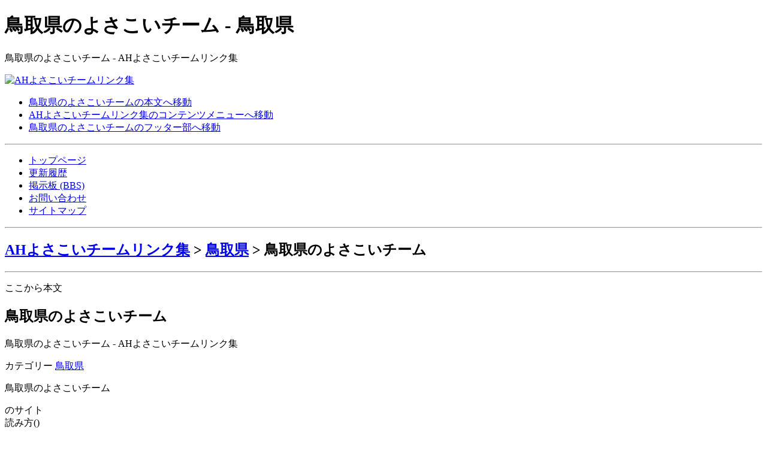

--- FILE ---
content_type: text/html; charset=UTF-8
request_url: http://yosakoi.link-html.com/31-tottori/35/
body_size: 5201
content:
<?xml version="1.0" encoding="UTF-8" ?>
<!DOCTYPE html PUBLIC "-//W3C//DTD XHTML 1.0 Transitional//EN" "http://www.w3.org/TR/xhtml1/DTD/xhtml1-transitional.dtd">
<html xmlns="http://www.w3.org/1999/xhtml" dir="ltr" xml:lang="ja" lang="ja">

<head>

<meta http-equiv="Content-Type" content="text/html; charset=UTF-8" />

<!-- タイトル -->
<title>
鳥取県 鳥取県のよさこいチーム  AHよさこいチームリンク集
</title>

<meta name="keywords" content="" />
<meta name="description" content="に関連するページです。「」が目安の情報ページになります。" />



<meta http-equiv="X-UA-Compatible" content="IE=EmulateIE7" />

<meta name="verify-v1" content="XMYn8r0IBpH/IZn8DdH4VHV/5H8YgEcInO0gVq/dt+c=" />

<meta http-equiv="Content-Style-Type" content="text/css" />


<!-- スタイルシート -->
<link href="http://yosakoi.link-html.com/wp-content/themes/simple/style_version4.css" rel="stylesheet" type="text/css" />
<link href="http://yosakoi.link-html.com/wp-content/themes/simple/style.css" rel="stylesheet" type="text/css" media="screen,projection" />
<link href="http://yosakoi.link-html.com/wp-content/themes/simple/style_print.css" rel="stylesheet" type="text/css" media="print" />

<!--[if IE 7]>
<link rel="stylesheet" href="http://yosakoi.link-html.com/wp-content/themes/simple/style_ie7win.css" type="text/css" />
<![endif]-->

<!--[if IE 6]>
<link rel="stylesheet" href="http://yosakoi.link-html.com/wp-content/themes/simple/style_ie6win.css" type="text/css" />
<![endif]-->


<link rel="pingback" href="http://yosakoi.link-html.com/xmlrpc.php" />


<!-- スタートページ -->
<link rel="start" href="http://yosakoi.link-html.com" title="AHよさこいチームリンク集" />

<!-- 連絡先メールアドレス -->
<link rev="made" href="mailto:example&#64;example.com" />

<!-- javascript 使用宣言 -->
<meta http-equiv="Content-Script-Type" content="text/javascript" />

<!-- Date.Modified -->
<meta name="Date.Modified" content="2026.01.27" />

<!-- SHORTCUT ICON -->
<link rel="icon" href="http://yosakoi.link-html.com/wp-content/themes/simple/favicon.ico" type="image/x-icon" />
<link rel="shortcut icon" href="http://yosakoi.link-html.com/wp-content/themes/simple/favicon.ico" type="image/x-icon" />

<!-- RSS 2.0 -->
<link rel="alternate" type="application/rss+xml" title="AHよさこいチームリンク集 - RSS 2.0" href="http://yosakoi.link-html.com/feed/" />

<!-- Atom 1.0 -->
<link rel="alternate" type="application/atom+xml" title="AHよさこいチームリンク集 - Atom 1.0" href="http://yosakoi.link-html.com/feed/atom/" />


<meta name="author" content="example.com" />
<meta name="copyright" content="Copyright（c）2026 example.com" />

<meta http-equiv="pragma" content="no-cache" /> 
<meta http-equiv="cache-control" content="no-cache" />
<meta http-equiv="imagetoolbar" content="no" />




	<link rel="EditURI" type="application/rsd+xml" title="RSD" href="http://yosakoi.link-html.com/xmlrpc.php?rsd" />

<!-- Start Of Script Generated By WP-PageNavi 2.20 -->
<link rel="stylesheet" href="http://yosakoi.link-html.com/wp-content/plugins/pagenavi/pagenavi-css.css" type="text/css" media="screen" />
<!-- End Of Script Generated By WP-PageNavi 2.20 -->
</head>


<body>

<div id="toptitle">
<h1>鳥取県のよさこいチーム - 鳥取県 </h1>
</div>

<!-- ========== wrap　始 ========== -->
<div id="wrap">



<!-- ========== header　始 ========== -->
<div id="header">

<p class="skip">鳥取県のよさこいチーム -  AHよさこいチームリンク集</p>

<p class="blogname"><a accesskey="1" href="http://yosakoi.link-html.com/"><img src="http://yosakoi.link-html.com/wp-content/themes/simple/img/768-100-01.jpg" width="768" height="100" alt="AHよさこいチームリンク集" /></a></p>
<ul class="skip">
<li><a href="#main">鳥取県のよさこいチームの本文へ移動</a></li>
<li><a href="#side">AHよさこいチームリンク集のコンテンツメニューへ移動</a></li>
<li><a href="#footer">鳥取県のよさこいチームのフッター部へ移動</a></li>
</ul>

<hr class="hidden" />

</div>
<!-- ========== header　終 ========== -->


<!-- ========== gnavi　始 ========== -->
<div class="gnavi">

<ul>
<li><a accesskey="1" href="http://yosakoi.link-html.com/" title="AHよさこいチームリンク集">トップページ</a></li>
<li><a href="/category/update/" title="更新履歴">更新履歴</a></li>
<li><a href="/bbs/" title="掲示板 (BBS)">掲示板 (BBS)</a></li>
<li><a href="/contact/" title="お問い合わせ">お問い合わせ</a></li>
<li><a href="/sitemap/" title="サイトマップ">サイトマップ</a></li>
</ul>

<hr class="hidden" />

</div>
<!-- ========== gnavi　終 ========== -->
<!-- ========== breadcrumb　始 ========== -->
<div class="breadcrumb">
<h2><a href="http://yosakoi.link-html.com" title="AHよさこいチームリンク集">
AHよさこいチームリンク集</a> &gt; <a href="http://yosakoi.link-html.com/category/31-tottori/" title="鳥取県 の投稿内容をすべて表示" rel="category tag">鳥取県</a> &gt; 鳥取県のよさこいチーム </h2>
<hr class="hidden" />
</div>
<!-- ========== breadcrumb　終 ========== -->



<!-- ========== main　始 ========== -->
<div id="main" class="section">

<p class="hidden">ここから本文</p>




<!-- ========== post　始 ========== -->
<div class="post">

<h2 id="post-35">鳥取県のよさこいチーム</h2>

<p class="skip">鳥取県のよさこいチーム - AHよさこいチームリンク集</p>

<div class="meta">
<p>カテゴリー <a href="http://yosakoi.link-html.com/category/31-tottori/" title="鳥取県 の投稿内容をすべて表示" rel="category tag">鳥取県</a> </p>
</div>

<!-- ========== storycontent　始 ========== -->
<p>鳥取県のよさこいチーム</p>
<p>のサイト<br />
読み方()</p>
<!-- ========== storycontent　終 ========== -->


<!--
<rdf:RDF xmlns:rdf="http://www.w3.org/1999/02/22-rdf-syntax-ns#"
				xmlns:dc="http://purl.org/dc/elements/1.1/"
				xmlns:trackback="http://madskills.com/public/xml/rss/module/trackback/">
			<rdf:Description rdf:about="http://yosakoi.link-html.com/31-tottori/35/"
    dc:identifier="http://yosakoi.link-html.com/31-tottori/35/"
    dc:title="鳥取県のよさこいチーム"
    trackback:ping="http://yosakoi.link-html.com/31-tottori/35/trackback/" />
</rdf:RDF>-->

<p class="rev"><a href="/sitemap/" title="AHよさこいチームリンク集 サイトマップ">サイトマップ</a> | <a href="#toptitle" title="このページの先頭へ戻る">↑ 上に戻る</a></p>

</div>
<!-- ========== post　終 ========== -->

<hr class="hidden" />


<!-- ========== navigation　始 ========== -->
<div class="pageswitch">
<h3><a href="http://yosakoi.link-html.com/category/31-tottori/" title="鳥取県 の投稿内容をすべて表示" rel="category tag">鳥取県</a> カテゴリー ナビゲーション</h3>
<p>現在のページ：<a href="http://yosakoi.link-html.com/31-tottori/35/" title="鳥取県のよさこいチーム">鳥取県のよさこいチーム</a></p>
<div class="alignleft"><p>&nbsp;</p></div>
<div class="alignright"><p>&nbsp;</p></div>
</div>
<!-- ========== navigation　終 ========== -->



<hr class="hidden" />


<!-- ========== navigation　始 ========== -->
<div class="skip">


<div class="alignleft"><p>&nbsp;</p></div>
<div class="alignright"><p><a href="http://yosakoi.link-html.com/32-shimane/36/">島根県のよさこいチーム</a> &raquo;&nbsp;</p></div>
</div>
<!-- ========== navigation　終 ========== -->


<p class="rev"><a href="/sitemap/" title="AHよさこいチームリンク集 サイトマップ">サイトマップ</a> | <a href="#wrap" title="鳥取県のよさこいチーム">↑ 上に戻る</a></p>


</div>
<!-- ========== main　終 ========== -->

<hr class="hidden" />

<!-- ========== side　始 ========== -->
<div id="side">

<p class="hidden">ここからコンテンツメニュー部分</p>

<!-- ========== 検索　始 ========== -->
<div class="searchbox">

<h2 class="skip" id="search">サイト内 検索</h2>





<form method="get" id="searchform" name="searchform" action="http://yosakoi.link-html.com/">


<fieldset>
<legend accesskey="f">検索をする</legend>

<div>
<input class="inputField" id="searchKeyword" name="s" size="14" onfocus="if (this.value == '文字を入力(q)') this.value = '';" onblur="if (this.value == '') this.value = '文字を入力(q)';" value="文字を入力(q)" type="text" accesskey="q" tabindex="1" />
<input class="searchsubmit" id="searchsubmit" name="searchsubmit" value="検索" type="submit" accesskey="w" tabindex="2" />
</div>

</fieldset>

</form>

</div>
<!-- ========== 検索　終 ========== -->


<!-- ========== ページ　始 ========== -->
<div class="menu">

<h2>ページメニュー</h2>

<ul>
<li class="page_item"><a href="http://yosakoi.link-html.com" title="トップページ">トップページ</a></li>
<li class="page_item"><a href="http://yosakoi.link-html.com/about/" title="このサイトについて">このサイトについて</a></li>
<li class="page_item"><a href="http://yosakoi.link-html.com/link-policy/" title="リンクについて">リンクについて</a></li>
<li class="page_item"><a href="http://yosakoi.link-html.com/distribution/" title="無料テンプレート配布">無料テンプレート配布</a></li>
<li class="page_item"><a href="http://yosakoi.link-html.com/bbs/" title="掲示板 (BBS)">掲示板 (BBS)</a></li>
<li class="page_item"><a href="http://yosakoi.link-html.com/sitemap/" title="サイトマップ">サイトマップ</a></li>
<li class="page_item"><a href="http://yosakoi.link-html.com/log-archives/" title="過去のアーカイブ">過去のアーカイブ</a></li>
<li class="page_item"><a href="http://yosakoi.link-html.com/contact/" title="お問い合わせ">お問い合わせ</a></li>
</ul>

</div>
<!-- ========== ページ　終 ========== -->


<!-- ========== 最新の投稿　始 ========== -->
<div class="menu">

<h3>最新情報</h3>
<ul>
	<li><a href='http://yosakoi.link-html.com/update/350/' title='2018年4月30日更新'>2018年4月30日更新</a></li>
	<li><a href='http://yosakoi.link-html.com/update/349/' title='2018年3月31日更新'>2018年3月31日更新</a></li>
	<li><a href='http://yosakoi.link-html.com/update/348/' title='2018年2月28日更新'>2018年2月28日更新</a></li>
	<li><a href='http://yosakoi.link-html.com/update/347/' title='2018年1月31日更新'>2018年1月31日更新</a></li>
	<li><a href='http://yosakoi.link-html.com/update/346/' title='2017年12月31日更新'>2017年12月31日更新</a></li>
	<li><a href='http://yosakoi.link-html.com/update/345/' title='2017年11月30日更新'>2017年11月30日更新</a></li>
	<li><a href='http://yosakoi.link-html.com/update/344/' title='2017年10月31日更新'>2017年10月31日更新</a></li>
	<li><a href='http://yosakoi.link-html.com/update/343/' title='2017年9月30日更新'>2017年9月30日更新</a></li>
	<li><a href='http://yosakoi.link-html.com/update/342/' title='2017年8月31日更新'>2017年8月31日更新</a></li>
	<li><a href='http://yosakoi.link-html.com/update/341/' title='2017年7月31日更新'>2017年7月31日更新</a></li>
	<li><a href='http://yosakoi.link-html.com/update/340/' title='2017年6月30日更新'>2017年6月30日更新</a></li>
	<li><a href='http://yosakoi.link-html.com/update/339/' title='2017年5月31日更新'>2017年5月31日更新</a></li>
	<li><a href='http://yosakoi.link-html.com/update/338/' title='2017年4月30日更新'>2017年4月30日更新</a></li>
	<li><a href='http://yosakoi.link-html.com/update/337/' title='2017年3月31日更新'>2017年3月31日更新</a></li>
	<li><a href='http://yosakoi.link-html.com/update/336/' title='2017年2月28日更新'>2017年2月28日更新</a></li>
	<li><a href='http://yosakoi.link-html.com/update/335/' title='2017年1月31日更新'>2017年1月31日更新</a></li>
	<li><a href='http://yosakoi.link-html.com/update/334/' title='2016年12月31日更新'>2016年12月31日更新</a></li>
	<li><a href='http://yosakoi.link-html.com/update/333/' title='2016年11月30日更新'>2016年11月30日更新</a></li>
	<li><a href='http://yosakoi.link-html.com/update/332/' title='2016年10月31日更新'>2016年10月31日更新</a></li>
	<li><a href='http://yosakoi.link-html.com/update/331/' title='2016年9月30日更新'>2016年9月30日更新</a></li>
</ul>

</div>
<!-- ========== 最新の投稿　終 ========== -->








<!-- ========== メタ　始 ========== -->
<div class="menu">
<h3 id="meta">メタ</h3>

<ul>


<!-- Atom 1.0 -->
<li><a href="http://yosakoi.link-html.com/feed/atom/" title="AHよさこいチームリンク集 - Atom 1.0" rel="nofollow">Atom 1.0</a></li>

<!-- RSS 2.0 -->
<li><a href="http://yosakoi.link-html.com/feed/" title="AHよさこいチームリンク集 - RSS 2.0" rel="nofollow">RSS 2.0</a></li>

</ul>

</div>
<!-- ========== メタ　終 ========== -->


<!-- ========== validation　始 ========== -->
<div class="opt">

<h3>validation (別窓)</h3>

<ul>

<li class="skip"><a href="http://www.clarinet-repair.net/">クラリネット修理</a></li>
<li class="skip"><a href="http://www.flute-repair.net/">フルート修理</a></li>
<li class="skip"><a href="http://www.sax-repair.net/">サックス修理</a></li>
<li class="skip"><a href="http://www.sax-kaitori.info/">サックス買取</a></li>
<li class="skip"><a href="http://www.kaitorishop.info/">楽器買取</a></li>

<li class="skip"><a href="http://d.hatena.ne.jp/kanrepair/">管楽器修理</a></li>

<li class="skip"><a href="http://repair-clarinet.blogspot.jp/">クラリネット 修理</a></li>
<li class="skip"><a href="http://repair-flute.blogspot.jp/">フルート 修理</a></li>
<li class="skip"><a href="http://repair-sax.blogspot.jp/">サックス 修理</a></li>
<li class="skip"><a href="http://kangakki-memo.blogspot.jp/">管楽器 修理</a></li>


<li class="skip"><a href="http://www.sax-kaitori.info/">サックス買取</a></li>
<li class="skip"><a href="http://www.sax-kaitori.info/archives/category/alto-sax">アルトサックス買取</a></li>
<li class="skip"><a href="http://www.sax-kaitori.info/archives/category/tenor-sax">テナーサックス買取</a></li>
<li class="skip"><a href="http://www.sax-kaitori.info/archives/category/baritone-sax">バリトンサックス買取</a></li>
<li class="skip"><a href="http://www.kaitori-sax.info/">サックス買取 サックス買取屋</a></li>
<li class="skip"><a href="http://kangakkikaitori.web.fc2.com/">サックス買取屋</a></li>


<li class="skip"><a href="http://www.flutekaitori.info/">フルート買取</a></li>
<li class="skip"><a href="http://flute.flutekaitori.info/">フルート買取 フルート買取屋</a></li>
<li class="skip"><a href="http://kaitorigakki.web.fc2.com/">フルート買取屋</a></li>


<li class="skip"><a href="http://www.kaitori-clarinet.com/">クラリネット買取</a></li>
<li class="skip"><a href="http://clarinet.kaitorishop.info/">クラリネット買取 クラリネット買取屋</a></li>
<li class="skip"><a href="http://gakkinokaitori.web.fc2.com/">クラリネット買取屋</a></li>


<li class="skip"><a href="http://trumpet.kaitorishop.info/">トランペット買取 トランペット買取屋</a></li>
<li class="skip"><a href="http://gakkikaitoru.web.fc2.com/">トランペット買取屋</a></li>


<li class="skip"><a href="http://trombone.kaitorishop.info/">トロンボーン買取 トロンボーン買取屋</a></li>
<li class="skip"><a href="http://kaitorugakki.web.fc2.com/">トロンボーン買取屋</a></li>


<li class="skip"><a href="http://horn.kaitorishop.info/">ホルン買取 ホルン買取屋</a></li>
<li class="skip"><a href="http://gakkikaitorimap.web.fc2.com/">ホルン買取屋</a></li>


<li class="skip"><a href="http://www.kaitorishop.info/">楽器買取</a></li>


<li class="skip"><a href="http://ameblo.jp/martin-guitars/">マーチンギターの販売価格つれづれ</a></li>

<li class="skip"><a href="http://a4351.p-mission.net/">よさこい祭り歴史資料館</a></li>


<li><a href="http://validator.w3.org/check?uri=referer" target="_blank"><img src="http://yosakoi.link-html.com/wp-content/themes/simple/img/valid-xhtml10.png" alt="Valid XHTML 1.0 Transitional" height="31" width="88" /></a></li>

<li><a href="http://jigsaw.w3.org/css-validator/" target="_blank"><img src="http://yosakoi.link-html.com/wp-content/themes/simple/img/vcss.png" alt="Valid CSS!" height="31" width="88" /></a></li>

<li><a href="http://validator.w3.org/feed/check.cgi?url=http%3A//yosakoi.link-html.com/feed/atom/" target="_blank"><img src="http://yosakoi.link-html.com/wp-content/themes/simple/img/valid-atom.png" alt="[Valid Atom 1.0]" title="Validate my Atom 1.0 feed" height="31" width="88" /></a></li>

<li><a href="http://openlab.ring.gr.jp/k16/htmllint/htmllint.html" title="Another HTML-lint gateway" target="_blank">HTML文法検証</a></li>

<li><a href="http://validator.w3.org/feed/" title="W3C Feed Validation Service, for Atom and RSS" target="_blank">W3C Feed検証</a></li>
</ul>

</div>
<!-- ========== validation　終 ========== -->


<!-- ========== validation　始 ========== -->
<div class="opt">

<h3>サイト管理人</h3>

<p>管理人の「あっきー」です。</p>

<p><img height="96" width="96" src='/wp-content/uploads/webmaster.gif' alt='よさこいチームリンク集 管理人 あっきー' /></p>

<p>→ <a href="/about/">このサイトについて</a></p>

<p>→ <a href="/contact/">お問い合わせ</a></p>

<p><img src='http://yosakoi.link-html.com/wp-content/uploads/88-31.png' alt='AHよさこいチームリンク集 バナー' height="31" width="88" /></p>

</div>
<!-- ========== validation　終 ========== -->





<hr class="hidden" />

</div>
<!-- ========== side　終 ========== -->





<div id="pagetop">
<!-- ========== breadcrumb　始 ========== -->
<div class="breadcrumb">
<h2><a href="http://yosakoi.link-html.com" title="AHよさこいチームリンク集">
AHよさこいチームリンク集</a> &gt; <a href="http://yosakoi.link-html.com/category/31-tottori/" title="鳥取県 の投稿内容をすべて表示" rel="category tag">鳥取県</a> &gt; 鳥取県のよさこいチーム </h2>
<hr class="hidden" />
</div>
<!-- ========== breadcrumb　終 ========== -->


<p class="skip">鳥取県のよさこいチーム -  AHよさこいチームリンク集</p>

<p class="rev"><a href="/sitemap/" title="AHよさこいチームリンク集 サイトマップ">サイトマップ</a> | <a accesskey="z" href="#toptitle" title="このページの先頭へ戻る">↑ 上に戻る</a></p>

</div>



<!-- ========== footer　始 ========== -->
<div id="footer">

<p class="hidden">ここからフッター部分</p>


<!-- ========== gnavi　始 ========== -->
<div class="gnavi">

<ul>
<li><a accesskey="1" href="http://yosakoi.link-html.com/" title="AHよさこいチームリンク集">トップページ</a></li>
<li><a href="/category/update/" title="更新履歴">更新履歴</a></li>
<li><a href="/bbs/" title="掲示板 (BBS)">掲示板 (BBS)</a></li>
<li><a href="/contact/" title="お問い合わせ">お問い合わせ</a></li>
<li><a href="/sitemap/" title="サイトマップ">サイトマップ</a></li>
</ul>

<hr class="hidden" />

</div>
<!-- ========== gnavi　終 ========== -->

<p>Copyright &copy; 2008 - 2026 
<a href="http://yosakoi.link-html.com" title="AHよさこいチームリンク集">
AHよさこいチームリンク集</a> 
All Rights Reserved. (2008.6/6 開設)</p>

<p>AHよさこいチームリンク集では、音声ブラウザや古いブラウザにも対応していますが、なるだけ最新のブラウザでご覧ください。</p>

<p>閲覧推奨環境は<span class="bold">モニター 800-600以上</span>で<span class="bold">文字のサイズ 中</span>（16px、100％）です。</p>

<p class="skip"><a href="http://wordpress.p-mission.net/">WordPress(ワードプレス) Mac xrea</a></p>

<p class="skip"><a href="/sitemap.xml" target="_blank">sitemap.xml</a></p>


<h3 class="skip">AHよさこいチームリンク集 サイト設計</h3>
<p>このサイトは日本工業規格 JIS X 8341-3に準拠された設計で作成されています。</p>

<p>W3CのMarkup Validation ServiceやCSS Validation Serviceなどによるチェックで、アクセシビリティに配慮しています。</p>


<p class="rev"><a href="/sitemap/" title="AHよさこいチームリンク集 サイトマップ">サイトマップ</a> | <a accesskey="z" href="#toptitle" title="このページの先頭へ戻る">↑ 上に戻る</a></p>


<p>42 queries. HTML convert time: 0.284 sec.</p>


</div>
<!-- ========== footer　終 ========== -->


<!-- analytics -->

<script type="text/javascript">
var gaJsHost = (("https:" == document.location.protocol) ? "https://ssl." : "http://www.");
document.write(unescape("%3Cscript src='" + gaJsHost + "google-analytics.com/ga.js' type='text/javascript'%3E%3C/script%3E"));
</script>
<script type="text/javascript">
var pageTracker = _gat._getTracker("UA-4680737-1");
pageTracker._initData();
pageTracker._trackPageview();
</script>

<!-- analytics end -->


</div>
<!-- ========== wrap　終 ========== -->


</body>
</html>
